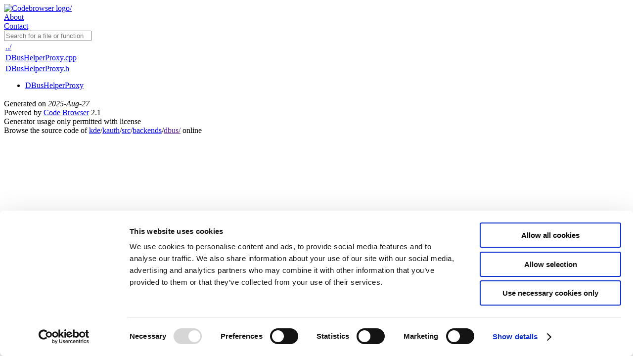

--- FILE ---
content_type: text/html; charset=utf-8
request_url: https://codebrowser.dev/kde/kauth/src/backends/dbus/
body_size: 954
content:
<!doctype html>
<head><title>kde/kauth/src/backends/dbus/ Source Tree</title>
<meta name="viewport" content="width=device-width, initial-scale=1.0"><meta name="description" content="Code browser for C, C++, Rust & Dart"><link rel="stylesheet" href="../../../../../data/indexstyle.css"/>
<link rel="icon" type="image/svg+xml" href="/img/favico.svg"><script id="Cookiebot" src="https://consent.cookiebot.com/uc.js" data-cbid="58c2d185-de5a-414a-b5d7-63d4e83bd1b1" data-blockingmode="auto" type="text/javascript"></script>
<script type="text/javascript" src="../../../../../data/matomo.js"></script>
<script type="text/javascript" src="../../../../../data/jquery/jquery.min.js"></script>
<script type="text/javascript" src="../../../../../data/jquery/jquery-ui.min.js"></script>
<script>var path = 'kauth/src/backends/dbus/'; var root_path = '../../../../'; var project='kde'; var ecma_script_api_version = 2;</script>
<script src='../../../../../data/indexscript.js'></script>
</head>
<body><div id='header'><div id='rowOne' class='flexStyle'><div id='logo' class='marginAuto'><a class='logo' href='/'><img src="../../../../../data/codebrowserLogo.png" alt="Codebrowser logo/"></a></div><div id='about' class='marginAuto'><a href='/about.html'>About</a></div><div id='contact' class='marginAuto'><a href='mailto:info@kdab.com'>Contact</a></div></div><div id='rowTwo' class='flexStyle flexGrow'><div id='searchbox' class='marginAuto flexGrow'><input id='searchline' placeholder='Search for a file or function'  type='text'/>
</div></div>
</div><div id='content'><table id='tree'>
 <tr><td class='parent'>    <a href='../'>../</a></td><td></td></tr>
<tr><td class='file'>    <a href='DBusHelperProxy.cpp.html'>DBusHelperProxy.cpp</a><span class='meta'></span></td></tr>
<tr><td class='file'>    <a href='DBusHelperProxy.h.html'>DBusHelperProxy.h</a><span class='meta'><ul><li><a href='DBusHelperProxy.h.html#KAuth::DBusHelperProxy' title='KAuth::DBusHelperProxy'>DBusHelperProxy</a></li></ul></span></td></tr>
</table><div id='footercontainer'><div id='footer'>Generated on <em>2025-Aug-27</em><br />Powered by <a href='https://codebrowser.dev'>Code Browser</a> 2.1
<br/>Generator usage only permitted with license</div></div></div>
<div id='floatingfooter'>
<div id='title'>Browse the source code of <a href='../../../../'>kde</a>/<a href='../../../'>kauth</a>/<a href='../../'>src</a>/<a href='../'>backends</a>/<a href=''>dbus/</a> online</div>
</div></body></html>
